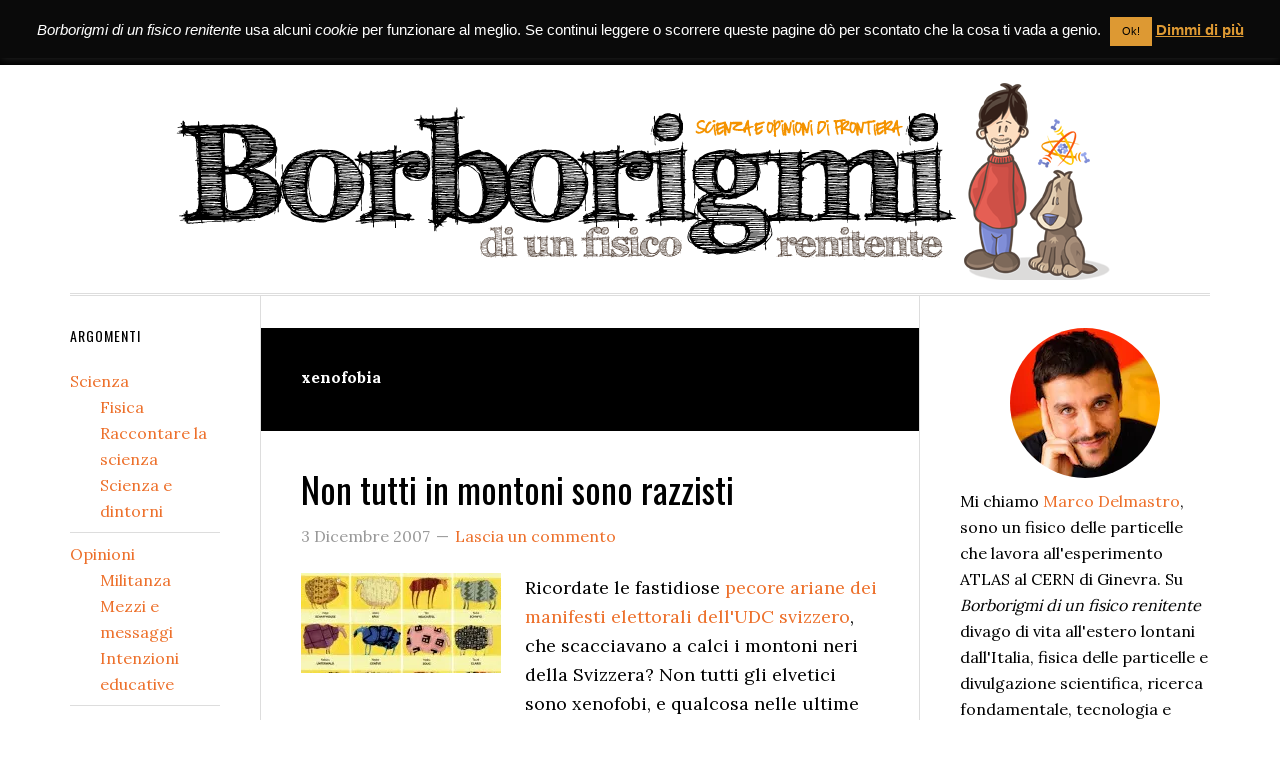

--- FILE ---
content_type: text/html; charset=UTF-8
request_url: https://www.borborigmi.org/tag/xenofobia/
body_size: 13919
content:
<!DOCTYPE html>
<html lang="it-IT">
<head >
<meta charset="UTF-8" />
		<meta name="robots" content="noindex" />
		<meta name="viewport" content="width=device-width, initial-scale=1" />
<title>xenofobia | Borborigmi di un fisico renitente</title>
<meta name='robots' content='max-image-preview:large' />
<meta name="dlm-version" content="5.1.6"><!-- Jetpack Site Verification Tags -->
<meta name="google-site-verification" content="2IR0Vgt5yaeze5bxOrGzLn877ogU_bqWGBNJ8NPCqhg" />
<link rel='dns-prefetch' href='//secure.gravatar.com' />
<link rel='dns-prefetch' href='//stats.wp.com' />
<link rel='dns-prefetch' href='//fonts.googleapis.com' />
<link rel='dns-prefetch' href='//v0.wordpress.com' />
<link rel='preconnect' href='//i0.wp.com' />
<link rel='preconnect' href='//c0.wp.com' />
<link rel="alternate" type="application/rss+xml" title="Borborigmi di un fisico renitente &raquo; Feed" href="https://www.borborigmi.org/feed/" />
<link rel="alternate" type="application/rss+xml" title="Borborigmi di un fisico renitente &raquo; Feed dei commenti" href="https://www.borborigmi.org/comments/feed/" />
<link rel="alternate" type="application/rss+xml" title="Borborigmi di un fisico renitente &raquo; xenofobia Feed del tag" href="https://www.borborigmi.org/tag/xenofobia/feed/" />
<link rel="canonical" href="https://www.borborigmi.org/tag/xenofobia/" />
<link rel='stylesheet' id='all-css-763497bdb2f0b89ca9ea926f5fd57224' href='https://www.borborigmi.org/wordpress/wp-content/boost-cache/static/950fb82bda.min.css' type='text/css' media='all' />
<style id='wp-img-auto-sizes-contain-inline-css'>
img:is([sizes=auto i],[sizes^="auto," i]){contain-intrinsic-size:3000px 1500px}
/*# sourceURL=wp-img-auto-sizes-contain-inline-css */
</style>
<style id='wp-emoji-styles-inline-css'>

	img.wp-smiley, img.emoji {
		display: inline !important;
		border: none !important;
		box-shadow: none !important;
		height: 1em !important;
		width: 1em !important;
		margin: 0 0.07em !important;
		vertical-align: -0.1em !important;
		background: none !important;
		padding: 0 !important;
	}
/*# sourceURL=wp-emoji-styles-inline-css */
</style>
<style id='wp-block-library-inline-css'>
:root{--wp-block-synced-color:#7a00df;--wp-block-synced-color--rgb:122,0,223;--wp-bound-block-color:var(--wp-block-synced-color);--wp-editor-canvas-background:#ddd;--wp-admin-theme-color:#007cba;--wp-admin-theme-color--rgb:0,124,186;--wp-admin-theme-color-darker-10:#006ba1;--wp-admin-theme-color-darker-10--rgb:0,107,160.5;--wp-admin-theme-color-darker-20:#005a87;--wp-admin-theme-color-darker-20--rgb:0,90,135;--wp-admin-border-width-focus:2px}@media (min-resolution:192dpi){:root{--wp-admin-border-width-focus:1.5px}}.wp-element-button{cursor:pointer}:root .has-very-light-gray-background-color{background-color:#eee}:root .has-very-dark-gray-background-color{background-color:#313131}:root .has-very-light-gray-color{color:#eee}:root .has-very-dark-gray-color{color:#313131}:root .has-vivid-green-cyan-to-vivid-cyan-blue-gradient-background{background:linear-gradient(135deg,#00d084,#0693e3)}:root .has-purple-crush-gradient-background{background:linear-gradient(135deg,#34e2e4,#4721fb 50%,#ab1dfe)}:root .has-hazy-dawn-gradient-background{background:linear-gradient(135deg,#faaca8,#dad0ec)}:root .has-subdued-olive-gradient-background{background:linear-gradient(135deg,#fafae1,#67a671)}:root .has-atomic-cream-gradient-background{background:linear-gradient(135deg,#fdd79a,#004a59)}:root .has-nightshade-gradient-background{background:linear-gradient(135deg,#330968,#31cdcf)}:root .has-midnight-gradient-background{background:linear-gradient(135deg,#020381,#2874fc)}:root{--wp--preset--font-size--normal:16px;--wp--preset--font-size--huge:42px}.has-regular-font-size{font-size:1em}.has-larger-font-size{font-size:2.625em}.has-normal-font-size{font-size:var(--wp--preset--font-size--normal)}.has-huge-font-size{font-size:var(--wp--preset--font-size--huge)}.has-text-align-center{text-align:center}.has-text-align-left{text-align:left}.has-text-align-right{text-align:right}.has-fit-text{white-space:nowrap!important}#end-resizable-editor-section{display:none}.aligncenter{clear:both}.items-justified-left{justify-content:flex-start}.items-justified-center{justify-content:center}.items-justified-right{justify-content:flex-end}.items-justified-space-between{justify-content:space-between}.screen-reader-text{border:0;clip-path:inset(50%);height:1px;margin:-1px;overflow:hidden;padding:0;position:absolute;width:1px;word-wrap:normal!important}.screen-reader-text:focus{background-color:#ddd;clip-path:none;color:#444;display:block;font-size:1em;height:auto;left:5px;line-height:normal;padding:15px 23px 14px;text-decoration:none;top:5px;width:auto;z-index:100000}html :where(.has-border-color){border-style:solid}html :where([style*=border-top-color]){border-top-style:solid}html :where([style*=border-right-color]){border-right-style:solid}html :where([style*=border-bottom-color]){border-bottom-style:solid}html :where([style*=border-left-color]){border-left-style:solid}html :where([style*=border-width]){border-style:solid}html :where([style*=border-top-width]){border-top-style:solid}html :where([style*=border-right-width]){border-right-style:solid}html :where([style*=border-bottom-width]){border-bottom-style:solid}html :where([style*=border-left-width]){border-left-style:solid}html :where(img[class*=wp-image-]){height:auto;max-width:100%}:where(figure){margin:0 0 1em}html :where(.is-position-sticky){--wp-admin--admin-bar--position-offset:var(--wp-admin--admin-bar--height,0px)}@media screen and (max-width:600px){html :where(.is-position-sticky){--wp-admin--admin-bar--position-offset:0px}}

/*# sourceURL=wp-block-library-inline-css */
</style><style id='global-styles-inline-css'>
:root{--wp--preset--aspect-ratio--square: 1;--wp--preset--aspect-ratio--4-3: 4/3;--wp--preset--aspect-ratio--3-4: 3/4;--wp--preset--aspect-ratio--3-2: 3/2;--wp--preset--aspect-ratio--2-3: 2/3;--wp--preset--aspect-ratio--16-9: 16/9;--wp--preset--aspect-ratio--9-16: 9/16;--wp--preset--color--black: #000000;--wp--preset--color--cyan-bluish-gray: #abb8c3;--wp--preset--color--white: #ffffff;--wp--preset--color--pale-pink: #f78da7;--wp--preset--color--vivid-red: #cf2e2e;--wp--preset--color--luminous-vivid-orange: #ff6900;--wp--preset--color--luminous-vivid-amber: #fcb900;--wp--preset--color--light-green-cyan: #7bdcb5;--wp--preset--color--vivid-green-cyan: #00d084;--wp--preset--color--pale-cyan-blue: #8ed1fc;--wp--preset--color--vivid-cyan-blue: #0693e3;--wp--preset--color--vivid-purple: #9b51e0;--wp--preset--gradient--vivid-cyan-blue-to-vivid-purple: linear-gradient(135deg,rgb(6,147,227) 0%,rgb(155,81,224) 100%);--wp--preset--gradient--light-green-cyan-to-vivid-green-cyan: linear-gradient(135deg,rgb(122,220,180) 0%,rgb(0,208,130) 100%);--wp--preset--gradient--luminous-vivid-amber-to-luminous-vivid-orange: linear-gradient(135deg,rgb(252,185,0) 0%,rgb(255,105,0) 100%);--wp--preset--gradient--luminous-vivid-orange-to-vivid-red: linear-gradient(135deg,rgb(255,105,0) 0%,rgb(207,46,46) 100%);--wp--preset--gradient--very-light-gray-to-cyan-bluish-gray: linear-gradient(135deg,rgb(238,238,238) 0%,rgb(169,184,195) 100%);--wp--preset--gradient--cool-to-warm-spectrum: linear-gradient(135deg,rgb(74,234,220) 0%,rgb(151,120,209) 20%,rgb(207,42,186) 40%,rgb(238,44,130) 60%,rgb(251,105,98) 80%,rgb(254,248,76) 100%);--wp--preset--gradient--blush-light-purple: linear-gradient(135deg,rgb(255,206,236) 0%,rgb(152,150,240) 100%);--wp--preset--gradient--blush-bordeaux: linear-gradient(135deg,rgb(254,205,165) 0%,rgb(254,45,45) 50%,rgb(107,0,62) 100%);--wp--preset--gradient--luminous-dusk: linear-gradient(135deg,rgb(255,203,112) 0%,rgb(199,81,192) 50%,rgb(65,88,208) 100%);--wp--preset--gradient--pale-ocean: linear-gradient(135deg,rgb(255,245,203) 0%,rgb(182,227,212) 50%,rgb(51,167,181) 100%);--wp--preset--gradient--electric-grass: linear-gradient(135deg,rgb(202,248,128) 0%,rgb(113,206,126) 100%);--wp--preset--gradient--midnight: linear-gradient(135deg,rgb(2,3,129) 0%,rgb(40,116,252) 100%);--wp--preset--font-size--small: 13px;--wp--preset--font-size--medium: 20px;--wp--preset--font-size--large: 36px;--wp--preset--font-size--x-large: 42px;--wp--preset--spacing--20: 0.44rem;--wp--preset--spacing--30: 0.67rem;--wp--preset--spacing--40: 1rem;--wp--preset--spacing--50: 1.5rem;--wp--preset--spacing--60: 2.25rem;--wp--preset--spacing--70: 3.38rem;--wp--preset--spacing--80: 5.06rem;--wp--preset--shadow--natural: 6px 6px 9px rgba(0, 0, 0, 0.2);--wp--preset--shadow--deep: 12px 12px 50px rgba(0, 0, 0, 0.4);--wp--preset--shadow--sharp: 6px 6px 0px rgba(0, 0, 0, 0.2);--wp--preset--shadow--outlined: 6px 6px 0px -3px rgb(255, 255, 255), 6px 6px rgb(0, 0, 0);--wp--preset--shadow--crisp: 6px 6px 0px rgb(0, 0, 0);}:where(.is-layout-flex){gap: 0.5em;}:where(.is-layout-grid){gap: 0.5em;}body .is-layout-flex{display: flex;}.is-layout-flex{flex-wrap: wrap;align-items: center;}.is-layout-flex > :is(*, div){margin: 0;}body .is-layout-grid{display: grid;}.is-layout-grid > :is(*, div){margin: 0;}:where(.wp-block-columns.is-layout-flex){gap: 2em;}:where(.wp-block-columns.is-layout-grid){gap: 2em;}:where(.wp-block-post-template.is-layout-flex){gap: 1.25em;}:where(.wp-block-post-template.is-layout-grid){gap: 1.25em;}.has-black-color{color: var(--wp--preset--color--black) !important;}.has-cyan-bluish-gray-color{color: var(--wp--preset--color--cyan-bluish-gray) !important;}.has-white-color{color: var(--wp--preset--color--white) !important;}.has-pale-pink-color{color: var(--wp--preset--color--pale-pink) !important;}.has-vivid-red-color{color: var(--wp--preset--color--vivid-red) !important;}.has-luminous-vivid-orange-color{color: var(--wp--preset--color--luminous-vivid-orange) !important;}.has-luminous-vivid-amber-color{color: var(--wp--preset--color--luminous-vivid-amber) !important;}.has-light-green-cyan-color{color: var(--wp--preset--color--light-green-cyan) !important;}.has-vivid-green-cyan-color{color: var(--wp--preset--color--vivid-green-cyan) !important;}.has-pale-cyan-blue-color{color: var(--wp--preset--color--pale-cyan-blue) !important;}.has-vivid-cyan-blue-color{color: var(--wp--preset--color--vivid-cyan-blue) !important;}.has-vivid-purple-color{color: var(--wp--preset--color--vivid-purple) !important;}.has-black-background-color{background-color: var(--wp--preset--color--black) !important;}.has-cyan-bluish-gray-background-color{background-color: var(--wp--preset--color--cyan-bluish-gray) !important;}.has-white-background-color{background-color: var(--wp--preset--color--white) !important;}.has-pale-pink-background-color{background-color: var(--wp--preset--color--pale-pink) !important;}.has-vivid-red-background-color{background-color: var(--wp--preset--color--vivid-red) !important;}.has-luminous-vivid-orange-background-color{background-color: var(--wp--preset--color--luminous-vivid-orange) !important;}.has-luminous-vivid-amber-background-color{background-color: var(--wp--preset--color--luminous-vivid-amber) !important;}.has-light-green-cyan-background-color{background-color: var(--wp--preset--color--light-green-cyan) !important;}.has-vivid-green-cyan-background-color{background-color: var(--wp--preset--color--vivid-green-cyan) !important;}.has-pale-cyan-blue-background-color{background-color: var(--wp--preset--color--pale-cyan-blue) !important;}.has-vivid-cyan-blue-background-color{background-color: var(--wp--preset--color--vivid-cyan-blue) !important;}.has-vivid-purple-background-color{background-color: var(--wp--preset--color--vivid-purple) !important;}.has-black-border-color{border-color: var(--wp--preset--color--black) !important;}.has-cyan-bluish-gray-border-color{border-color: var(--wp--preset--color--cyan-bluish-gray) !important;}.has-white-border-color{border-color: var(--wp--preset--color--white) !important;}.has-pale-pink-border-color{border-color: var(--wp--preset--color--pale-pink) !important;}.has-vivid-red-border-color{border-color: var(--wp--preset--color--vivid-red) !important;}.has-luminous-vivid-orange-border-color{border-color: var(--wp--preset--color--luminous-vivid-orange) !important;}.has-luminous-vivid-amber-border-color{border-color: var(--wp--preset--color--luminous-vivid-amber) !important;}.has-light-green-cyan-border-color{border-color: var(--wp--preset--color--light-green-cyan) !important;}.has-vivid-green-cyan-border-color{border-color: var(--wp--preset--color--vivid-green-cyan) !important;}.has-pale-cyan-blue-border-color{border-color: var(--wp--preset--color--pale-cyan-blue) !important;}.has-vivid-cyan-blue-border-color{border-color: var(--wp--preset--color--vivid-cyan-blue) !important;}.has-vivid-purple-border-color{border-color: var(--wp--preset--color--vivid-purple) !important;}.has-vivid-cyan-blue-to-vivid-purple-gradient-background{background: var(--wp--preset--gradient--vivid-cyan-blue-to-vivid-purple) !important;}.has-light-green-cyan-to-vivid-green-cyan-gradient-background{background: var(--wp--preset--gradient--light-green-cyan-to-vivid-green-cyan) !important;}.has-luminous-vivid-amber-to-luminous-vivid-orange-gradient-background{background: var(--wp--preset--gradient--luminous-vivid-amber-to-luminous-vivid-orange) !important;}.has-luminous-vivid-orange-to-vivid-red-gradient-background{background: var(--wp--preset--gradient--luminous-vivid-orange-to-vivid-red) !important;}.has-very-light-gray-to-cyan-bluish-gray-gradient-background{background: var(--wp--preset--gradient--very-light-gray-to-cyan-bluish-gray) !important;}.has-cool-to-warm-spectrum-gradient-background{background: var(--wp--preset--gradient--cool-to-warm-spectrum) !important;}.has-blush-light-purple-gradient-background{background: var(--wp--preset--gradient--blush-light-purple) !important;}.has-blush-bordeaux-gradient-background{background: var(--wp--preset--gradient--blush-bordeaux) !important;}.has-luminous-dusk-gradient-background{background: var(--wp--preset--gradient--luminous-dusk) !important;}.has-pale-ocean-gradient-background{background: var(--wp--preset--gradient--pale-ocean) !important;}.has-electric-grass-gradient-background{background: var(--wp--preset--gradient--electric-grass) !important;}.has-midnight-gradient-background{background: var(--wp--preset--gradient--midnight) !important;}.has-small-font-size{font-size: var(--wp--preset--font-size--small) !important;}.has-medium-font-size{font-size: var(--wp--preset--font-size--medium) !important;}.has-large-font-size{font-size: var(--wp--preset--font-size--large) !important;}.has-x-large-font-size{font-size: var(--wp--preset--font-size--x-large) !important;}
/*# sourceURL=global-styles-inline-css */
</style>

<style id='classic-theme-styles-inline-css'>
/*! This file is auto-generated */
.wp-block-button__link{color:#fff;background-color:#32373c;border-radius:9999px;box-shadow:none;text-decoration:none;padding:calc(.667em + 2px) calc(1.333em + 2px);font-size:1.125em}.wp-block-file__button{background:#32373c;color:#fff;text-decoration:none}
/*# sourceURL=/wp-includes/css/classic-themes.min.css */
</style>
<link rel='stylesheet' id='dashicons-css' href='https://www.borborigmi.org/wordpress/wp-includes/css/dashicons.min.css?ver=6.9' media='all' />
<link rel='stylesheet' id='google-fonts-css' href='//fonts.googleapis.com/css?family=Lora%3A400%2C700%7COswald%3A400&#038;ver=3.6.1' media='all' />












<link rel="https://api.w.org/" href="https://www.borborigmi.org/wp-json/" /><link rel="alternate" title="JSON" type="application/json" href="https://www.borborigmi.org/wp-json/wp/v2/tags/50" /><link rel="EditURI" type="application/rsd+xml" title="RSD" href="https://www.borborigmi.org/wordpress/xmlrpc.php?rsd" />
	<style>img#wpstats{display:none}</style>
		<link rel="pingback" href="https://www.borborigmi.org/wordpress/xmlrpc.php" />
<meta name="description" content="Post su xenofobia scritto da Marco" />

<!-- Jetpack Open Graph Tags -->
<meta property="og:type" content="website" />
<meta property="og:title" content="xenofobia | Borborigmi di un fisico renitente" />
<meta property="og:url" content="https://www.borborigmi.org/tag/xenofobia/" />
<meta property="og:site_name" content="Borborigmi di un fisico renitente" />
<meta property="og:image" content="https://i0.wp.com/www.borborigmi.org/wordpress/wp-content/uploads/2023/09/image-1.jpg?fit=960%2C960&#038;ssl=1" />
<meta property="og:image:width" content="960" />
<meta property="og:image:height" content="960" />
<meta property="og:image:alt" content="" />
<meta property="og:locale" content="it_IT" />

<!-- End Jetpack Open Graph Tags -->
<link rel="icon" href="https://i0.wp.com/www.borborigmi.org/wordpress/wp-content/uploads/2023/09/image-1.jpg?fit=32%2C32&#038;ssl=1" sizes="32x32" />
<link rel="icon" href="https://i0.wp.com/www.borborigmi.org/wordpress/wp-content/uploads/2023/09/image-1.jpg?fit=192%2C192&#038;ssl=1" sizes="192x192" />
<link rel="apple-touch-icon" href="https://i0.wp.com/www.borborigmi.org/wordpress/wp-content/uploads/2023/09/image-1.jpg?fit=180%2C180&#038;ssl=1" />
<meta name="msapplication-TileImage" content="https://i0.wp.com/www.borborigmi.org/wordpress/wp-content/uploads/2023/09/image-1.jpg?fit=270%2C270&#038;ssl=1" />

<style type="text/css" media="all">
.footnotes_reference_container {margin-top: 24px !important; margin-bottom: 0px !important;}
.footnote_container_prepare > p {border-bottom: 1px solid #aaaaaa !important;}
.footnote_tooltip { font-size: 13px !important; background-color: #f8f7ef !important; border-width: 1px !important; border-style: solid !important; border-color: #f49300 !important; border-radius: 4px !important; -webkit-box-shadow: 2px 2px 11px #666666; -moz-box-shadow: 2px 2px 11px #666666; box-shadow: 2px 2px 11px #666666;}


</style>
</head>
<body class="archive tag tag-xenofobia tag-50 wp-theme-genesis wp-child-theme-eleven40-pro-borborigmi header-full-width sidebar-content-sidebar genesis-breadcrumbs-hidden genesis-footer-widgets-visible" itemscope itemtype="https://schema.org/WebPage"><div class="site-container"><ul class="genesis-skip-link"><li><a href="#genesis-nav-primary" class="screen-reader-shortcut"> Passa alla navigazione primaria</a></li><li><a href="#genesis-content" class="screen-reader-shortcut"> Passa al contenuto principale</a></li><li><a href="#genesis-sidebar-primary" class="screen-reader-shortcut"> Passa alla barra laterale primaria</a></li><li><a href="#genesis-sidebar-secondary" class="screen-reader-shortcut"> Passa alla barra laterale secondaria</a></li><li><a href="#genesis-footer-widgets" class="screen-reader-shortcut"> Passa al piè di pagina</a></li></ul><header class="site-header" itemscope itemtype="https://schema.org/WPHeader"><div class="wrap"><nav class="nav-primary" aria-label="Principale" itemscope itemtype="https://schema.org/SiteNavigationElement" id="genesis-nav-primary"><div class="wrap"><ul id="menu-principale" class="menu genesis-nav-menu menu-primary js-superfish"><li id="menu-item-7950" class="menu-item menu-item-type-custom menu-item-object-custom menu-item-home menu-item-7950"><a href="http://www.borborigmi.org/" itemprop="url"><span itemprop="name">Home</span></a></li>
<li id="menu-item-7951" class="menu-item menu-item-type-post_type menu-item-object-page menu-item-7951"><a href="https://www.borborigmi.org/chi-sono/" itemprop="url"><span itemprop="name">Chi sono</span></a></li>
<li id="menu-item-7952" class="menu-item menu-item-type-post_type menu-item-object-page menu-item-7952"><a href="https://www.borborigmi.org/contatti/" itemprop="url"><span itemprop="name">Contatti</span></a></li>
<li id="menu-item-11788" class="menu-item menu-item-type-post_type menu-item-object-page menu-item-11788"><a href="https://www.borborigmi.org/tu-che-sei-un-fisico/" itemprop="url"><span itemprop="name">Tu che sei un fisico</span></a></li>
<li id="menu-item-8437" class="menu-item menu-item-type-post_type menu-item-object-page menu-item-8437"><a href="https://www.borborigmi.org/incontri/" itemprop="url"><span itemprop="name">Incontri e conferenze</span></a></li>
<li id="menu-item-8015" class="menu-item menu-item-type-post_type menu-item-object-page menu-item-8015"><a href="https://www.borborigmi.org/particelle-familiari-libro/" itemprop="url"><span itemprop="name">Particelle familiari</span></a></li>
<li id="menu-item-18983" class="special-menu-item menu-item menu-item-type-custom menu-item-object-custom menu-item-18983"><a href="https://mdelmast.web.cern.ch" itemprop="url"><span itemprop="name">Work</span></a></li>
</ul></div></nav></div></header><div class="site-inner"><div class="wrap"><p class="borborigmi-header-before-content"><a href=https://www.borborigmi.org><img src="https://www.borborigmi.org/wordpress/wp-content/themes/eleven40-pro-borborigmi/images/borborigmi_header_colors.png" /></a></p><div class="content-sidebar-wrap"><main class="content" id="genesis-content"><div class="archive-description taxonomy-archive-description taxonomy-description"><h1 class="archive-title">xenofobia</h1></div><article class="post-204 post type-post status-publish format-standard category-militanza category-vita-di-frontiera tag-elezioni tag-ginevra tag-montoni tag-politica tag-svizzera tag-tolleranza tag-xenofobia entry has-post-thumbnail" aria-label="Non tutti in montoni sono razzisti" itemscope itemtype="https://schema.org/CreativeWork"><header class="entry-header"><h2 class="entry-title" itemprop="headline"><a class="entry-title-link" rel="bookmark" href="https://www.borborigmi.org/2007/12/03/non-tutti-in-montoni-sono-razzisti/">Non tutti in montoni sono razzisti</a></h2>
<p class="entry-meta"><time class="entry-time" itemprop="datePublished" datetime="2007-12-03T16:08:41+01:00">3 Dicembre 2007</time> <span class="entry-comments-link"><a href="https://www.borborigmi.org/2007/12/03/non-tutti-in-montoni-sono-razzisti/#respond">Lascia un commento</a></span> </p></header><div class="entry-content" itemprop="text"><a class="entry-image-link" href="https://www.borborigmi.org/2007/12/03/non-tutti-in-montoni-sono-razzisti/" aria-hidden="true" tabindex="-1"><img width="200" height="100" src="https://i0.wp.com/www.borborigmi.org/wordpress/wp-content/uploads/2007/12/albertine_281107.jpg?resize=200%2C100&amp;ssl=1" class="alignleft post-image entry-image" alt="" itemprop="image" decoding="async" data-attachment-id="205" data-permalink="https://www.borborigmi.org/2007/12/03/non-tutti-in-montoni-sono-razzisti/attachment/205/" data-orig-file="https://i0.wp.com/www.borborigmi.org/wordpress/wp-content/uploads/2007/12/albertine_281107.jpg?fit=200%2C286&amp;ssl=1" data-orig-size="200,286" data-comments-opened="1" data-image-meta="[]" data-image-title="" data-image-description="" data-image-caption="" data-medium-file="https://i0.wp.com/www.borborigmi.org/wordpress/wp-content/uploads/2007/12/albertine_281107.jpg?fit=200%2C286&amp;ssl=1" data-large-file="https://i0.wp.com/www.borborigmi.org/wordpress/wp-content/uploads/2007/12/albertine_281107.jpg?fit=200%2C286&amp;ssl=1" /></a><imgsrc="http://www.borborigmi.org/wordpress/wp-content/uploads/2007/12/albertine_281107.jpg" alt="albertine_281107.jpg" align="right" />Ricordate le fastidiose <a href="http://www.borborigmi.org/2007/10/22/la-rivincita-delle-pecore-ariane/" target="_blank">pecore ariane dei manifesti elettorali dell'UDC svizzero</a>, che scacciavano a calci i montoni neri della Svizzera? Non tutti gli elvetici sono xenofobi, e qualcosa nelle ultime settimane si è mosso. La città di Ginevra per esempio ha bandito un <a href="http://www.ville-ge.ch/fr/media/doc_off/281107.htm" target="_blank">concorso per una contro-campagna di manifesti</a> che, usando sempre la metafora dei  [&hellip;]</div><footer class="entry-footer"><p class="entry-meta"><span class="entry-categories">Archiviato in:<a href="https://www.borborigmi.org/argomenti/opinioni/militanza/" rel="category tag">Militanza</a>, <a href="https://www.borborigmi.org/argomenti/sulla-frontiera/vita-di-frontiera/" rel="category tag">Vita di frontiera</a></span> <span class="entry-tags">Contrassegnato con: <a href="https://www.borborigmi.org/tag/elezioni/" rel="tag">elezioni</a>, <a href="https://www.borborigmi.org/tag/ginevra/" rel="tag">Ginevra</a>, <a href="https://www.borborigmi.org/tag/montoni/" rel="tag">montoni</a>, <a href="https://www.borborigmi.org/tag/politica/" rel="tag">politica</a>, <a href="https://www.borborigmi.org/tag/svizzera/" rel="tag">Svizzera</a>, <a href="https://www.borborigmi.org/tag/tolleranza/" rel="tag">tolleranza</a>, <a href="https://www.borborigmi.org/tag/xenofobia/" rel="tag">xenofobia</a></span></p></footer></article></main><aside class="sidebar sidebar-primary widget-area" role="complementary" aria-label="Barra laterale primaria" itemscope itemtype="https://schema.org/WPSideBar" id="genesis-sidebar-primary"><h2 class="genesis-sidebar-title screen-reader-text">Barra laterale primaria</h2><section id="custom_html-2" class="widget_text widget widget_custom_html"><div class="widget_text widget-wrap"><div class="textwidget custom-html-widget"><img data-recalc-dims="1" class="img-circle-center" title="Marco Delmastro" src="https://i0.wp.com/www.borborigmi.org/images/20120826_Portraits_010.150px.square.jpg" alt="Marco Delmastro"/>

Mi chiamo <a href=http://www.borborigmi.org/chi-sono/>Marco Delmastro</a>, sono un fisico delle particelle che lavora all'esperimento ATLAS al CERN di Ginevra. 

Su <em>Borborigmi di un fisico renitente</em> divago di vita all'estero lontani dall'Italia, fisica delle particelle e divulgazione scientifica, ricerca fondamentale, tecnologia e comunicazione nel mondo digitale, educazione, militanza quotidiana e altre amenità.

Ho scritto un libro, <a href=http://www.borborigmi.org/particelle-familiari-libro/> <em>Particelle familiari</em>,</a> che prova a raccontare cosa faccio di mestiere, e perché.

Per qualche tempo ho risposto a domande di fisica (e non solo) sul podcast <a href=http://www.borborigmi.org/tu-che-sei-un-fisico/><em>Tu che sei un fisico</em></a> (e prima o poi potrei riprendere).</div></div></section>
<section id="search-2" class="widget widget_search"><div class="widget-wrap"><form class="search-form" method="get" action="https://www.borborigmi.org/" role="search" itemprop="potentialAction" itemscope itemtype="https://schema.org/SearchAction"><label class="search-form-label screen-reader-text" for="searchform-1">Cerca in questo sito web</label><input class="search-form-input" type="search" name="s" id="searchform-1" placeholder="Cerca in questo sito web" itemprop="query-input"><input class="search-form-submit" type="submit" value="Cerca"><meta content="https://www.borborigmi.org/?s={s}" itemprop="target"></form></div></section>
<section id="custom_html-5" class="widget_text widget widget_custom_html"><div class="widget_text widget-wrap"><div class="textwidget custom-html-widget"><a href=https://www.borborigmi.org/tu-che-sei-un-fisico/><img data-recalc-dims="1" class="img-center"  src="https://i0.wp.com/www.borborigmi.org/wordpress/wp-content/uploads/2020/02/Tu-Che-Sei-Un-Fisico-Cover-Portrait-012.jpg?resize=300%2C300&#038;ssl=1" alt="" width="300" height="300"></a></div></div></section>
</aside></div><aside class="sidebar sidebar-secondary widget-area" role="complementary" aria-label="Barra laterale secondaria" itemscope itemtype="https://schema.org/WPSideBar" id="genesis-sidebar-secondary"><h2 class="genesis-sidebar-title screen-reader-text">Barra laterale secondaria</h2><section id="nav_menu-2" class="widget widget_nav_menu"><div class="widget-wrap"><h3 class="widgettitle widget-title">Argomenti</h3>
<div class="menu-argomenti-container"><ul id="menu-argomenti" class="menu"><li id="menu-item-10902" class="menu-item menu-item-type-taxonomy menu-item-object-category menu-item-has-children menu-item-10902"><a href="https://www.borborigmi.org/argomenti/scienza/" itemprop="url">Scienza</a>
<ul class="sub-menu">
	<li id="menu-item-10903" class="menu-item menu-item-type-taxonomy menu-item-object-category menu-item-10903"><a href="https://www.borborigmi.org/argomenti/scienza/fisica/" itemprop="url">Fisica</a></li>
	<li id="menu-item-10905" class="menu-item menu-item-type-taxonomy menu-item-object-category menu-item-10905"><a href="https://www.borborigmi.org/argomenti/scienza/raccontare-la-scienza/" itemprop="url">Raccontare la scienza</a></li>
	<li id="menu-item-10904" class="menu-item menu-item-type-taxonomy menu-item-object-category menu-item-10904"><a href="https://www.borborigmi.org/argomenti/scienza/scienza-e-dintorni/" itemprop="url">Scienza e dintorni</a></li>
</ul>
</li>
<li id="menu-item-10906" class="menu-item menu-item-type-taxonomy menu-item-object-category menu-item-has-children menu-item-10906"><a href="https://www.borborigmi.org/argomenti/opinioni/" itemprop="url">Opinioni</a>
<ul class="sub-menu">
	<li id="menu-item-10907" class="menu-item menu-item-type-taxonomy menu-item-object-category menu-item-10907"><a href="https://www.borborigmi.org/argomenti/opinioni/militanza/" itemprop="url">Militanza</a></li>
	<li id="menu-item-10908" class="menu-item menu-item-type-taxonomy menu-item-object-category menu-item-10908"><a href="https://www.borborigmi.org/argomenti/opinioni/mezzi-e-messaggi/" itemprop="url">Mezzi e messaggi</a></li>
	<li id="menu-item-10909" class="menu-item menu-item-type-taxonomy menu-item-object-category menu-item-10909"><a href="https://www.borborigmi.org/argomenti/opinioni/intenzioni-educative/" itemprop="url">Intenzioni educative</a></li>
</ul>
</li>
<li id="menu-item-10910" class="menu-item menu-item-type-taxonomy menu-item-object-category menu-item-has-children menu-item-10910"><a href="https://www.borborigmi.org/argomenti/sulla-frontiera/" itemprop="url">Sulla frontiera</a>
<ul class="sub-menu">
	<li id="menu-item-10911" class="menu-item menu-item-type-taxonomy menu-item-object-category menu-item-10911"><a href="https://www.borborigmi.org/argomenti/sulla-frontiera/vita-di-frontiera/" itemprop="url">Vita di frontiera</a></li>
	<li id="menu-item-10912" class="menu-item menu-item-type-taxonomy menu-item-object-category menu-item-10912"><a href="https://www.borborigmi.org/argomenti/sulla-frontiera/letture-e-riflessioni/" itemprop="url">Letture e riflessioni</a></li>
	<li id="menu-item-10913" class="menu-item menu-item-type-taxonomy menu-item-object-category menu-item-10913"><a href="https://www.borborigmi.org/argomenti/sulla-frontiera/geeking-hacking/" itemprop="url">Geeking &amp; Hacking</a></li>
</ul>
</li>
<li id="menu-item-18411" class="menu-item menu-item-type-taxonomy menu-item-object-category menu-item-18411"><a href="https://www.borborigmi.org/argomenti/english-posts/" itemprop="url">English posts</a></li>
</ul></div></div></section>
<section id="custom_html-6" class="widget_text widget widget_custom_html"><div class="widget_text widget-wrap"><div class="textwidget custom-html-widget"><em>This blog is primarely written in Italian. On the other hand, physics is an international entrerprise, and its main language is English, so some of the posts have been translated: you can find them in the <a href="https://www.borborigmi.org/argomenti/english-posts/">English post</a> category. If you wish to read those posts that are still only in Italian, an <a href="https://www-borborigmi-org.translate.goog/?_x_tr_sch=http&_x_tr_sl=it&_x_tr_tl=en&_x_tr_hl=en&_x_tr_pto=wapp">automatic translation</a> is a good a bet!</em></div></div></section>
<section id="custom_html-3" class="widget_text widget widget_custom_html"><div class="widget_text widget-wrap"><div class="textwidget custom-html-widget"><img data-recalc-dims="1" class="img-center" alt="" src="https://i0.wp.com/borborigmi.org/wordpress/wp-content/themes/eleven40-pro-borborigmi/images/oliver-footer.png" /></div></div></section>
</aside></div></div><div class="footer-widgets" id="genesis-footer-widgets"><h2 class="genesis-sidebar-title screen-reader-text">Footer</h2><div class="wrap"><div class="widget-area footer-widgets-1 footer-widget-area"><section id="blog_subscription-5" class="widget widget_blog_subscription jetpack_subscription_widget"><div class="widget-wrap"><h3 class="widgettitle widget-title">Iscriviti al blog tramite email</h3>

			<div class="wp-block-jetpack-subscriptions__container">
			<form action="#" method="post" accept-charset="utf-8" id="subscribe-blog-blog_subscription-5"
				data-blog="5237257"
				data-post_access_level="everybody" >
									<div id="subscribe-text"><p>Non perderti neanche un aggiornamento! Inserisci il tuo indirizzo email per ricevere un messaggio ogni volta che un nuovo articolo viene pubblicato:</p>
</div>
										<p id="subscribe-email">
						<label id="jetpack-subscribe-label"
							class="screen-reader-text"
							for="subscribe-field-blog_subscription-5">
							Indirizzo e-mail						</label>
						<input type="email" name="email" autocomplete="email" required="required"
																					value=""
							id="subscribe-field-blog_subscription-5"
							placeholder="Indirizzo e-mail"
						/>
					</p>

					<p id="subscribe-submit"
											>
						<input type="hidden" name="action" value="subscribe"/>
						<input type="hidden" name="source" value="https://www.borborigmi.org/tag/xenofobia/"/>
						<input type="hidden" name="sub-type" value="widget"/>
						<input type="hidden" name="redirect_fragment" value="subscribe-blog-blog_subscription-5"/>
						<input type="hidden" id="_wpnonce" name="_wpnonce" value="f5f97aa931" /><input type="hidden" name="_wp_http_referer" value="/tag/xenofobia/" />						<button type="submit"
															class="wp-block-button__link"
																					name="jetpack_subscriptions_widget"
						>
							Iscriviti						</button>
					</p>
							</form>
						</div>
			
</div></section>
</div><div class="widget-area footer-widgets-2 footer-widget-area"><section id="custom_html-4" class="widget_text widget widget_custom_html"><div class="widget_text widget-wrap"><h3 class="widgettitle widget-title">Trattamento dei dati, cookie e affiliate link</h3>
<div class="textwidget custom-html-widget">Questo sito fa uso di <em>cookie</em>: <a href="http://www.borborigmi.org/privacy/">qui ti spiego quali sono e perché li uso</a>, così puoi decidere se ti va bene. Uso anche <em>Google Analytics</em> per l'analisi delle visite e del traffico; per saperne di più, leggi la <a href="http://www.borborigmi.org/privacy/">pagina sulla privacy</a>, dove ti spiego anche come gestisco i tuoi dati se decidi di iscriverti al sito o di lasciare un commento. In certi post, alcuni dei link a prodotti venduti su Amazon sono <a href="http://www.borborigmi.org/affiliate-link/">affiliate link</a>.</div></div></section>
</div><div class="widget-area footer-widgets-3 footer-widget-area"><section id="text-3" class="widget widget_text"><div class="widget-wrap"><h3 class="widgettitle widget-title">Qualche diritto riservato</h3>
			<div class="textwidget"><p>I contenuti di <em>Borborigmi di un fisico renitente</em> sono rilasciati sotto licenza <a href="http://creativecommons.org/licenses/by-nc-nd/2.5/it/">Creative Commons Attribuzione-Non Commerciale-Non opere derivate</a>. Fatene buon uso.</p>
<p><a href="&quot;http://creativecommons.org/licenses/by-nc-nd/2.5/it/"><img decoding="async" data-recalc-dims="1" style="border-width: 0;" src="https://i0.wp.com/i.creativecommons.org/l/by-nc-nd/2.5/it/88x31.png" alt="Licenza Creative Commons" /></a></p>
</div>
		</div></section>
</div></div></div><footer class="site-footer" itemscope itemtype="https://schema.org/WPFooter"><div class="wrap"><p>Copyright © by Marco Delmastro · Qualche diritto riservato</p><nav class="nav-secondary" aria-label="Secondario" itemscope itemtype="https://schema.org/SiteNavigationElement"><div class="wrap"><ul id="menu-social" class="menu genesis-nav-menu menu-secondary js-superfish"><li id="menu-item-10387" class="menu-item menu-item-type-custom menu-item-object-custom menu-item-10387"><a href="http://www.facebook.com/marcodelmastro" itemprop="url"><span itemprop="name">Facebook</span></a></li>
<li id="menu-item-10388" class="menu-item menu-item-type-custom menu-item-object-custom menu-item-10388"><a href="https://twitter.com/marcodelmastro" itemprop="url"><span itemprop="name">Twitter</span></a></li>
<li id="menu-item-10392" class="menu-item menu-item-type-custom menu-item-object-custom menu-item-10392"><a href="https://www.instagram.com/marcodelmastro/" itemprop="url"><span itemprop="name">Instagram</span></a></li>
<li id="menu-item-10394" class="menu-item menu-item-type-custom menu-item-object-custom menu-item-10394"><a href="http://www.youtube.com/user/mdelma" itemprop="url"><span itemprop="name">Youtube</span></a></li>
<li id="menu-item-10390" class="menu-item menu-item-type-custom menu-item-object-custom menu-item-10390"><a href="http://www.linkedin.com/in/marcodelmastro" itemprop="url"><span itemprop="name">Linkedin</span></a></li>
<li id="menu-item-10391" class="menu-item menu-item-type-custom menu-item-object-custom menu-item-10391"><a href="https://github.com/marcodelmastro" itemprop="url"><span itemprop="name">Github</span></a></li>
</ul></div></nav></div></footer></div>
<!--googleoff: all--><div id="cookie-law-info-bar" data-nosnippet="true"><span><em>Borborigmi di un fisico renitente</em> usa alcuni <em>cookie</em> per funzionare al meglio. Se continui leggere o scorrere queste pagine dò per scontato che la cosa ti vada a genio. <a role='button' data-cli_action="accept" id="cookie_action_close_header" class="small cli-plugin-button cli-plugin-main-button cookie_action_close_header cli_action_button wt-cli-accept-btn">Ok!</a> <a href="http://www.borborigmi.org/questo-sito-distribuisce-biscottini/" id="CONSTANT_OPEN_URL" target="_blank" class="cli-plugin-main-link">Dimmi di più</a></span></div><div id="cookie-law-info-again" data-nosnippet="true"><span id="cookie_hdr_showagain">Politica dei cookie</span></div><div class="cli-modal" data-nosnippet="true" id="cliSettingsPopup" tabindex="-1" role="dialog" aria-labelledby="cliSettingsPopup" aria-hidden="true">
  <div class="cli-modal-dialog" role="document">
	<div class="cli-modal-content cli-bar-popup">
		  <button type="button" class="cli-modal-close" id="cliModalClose">
			<svg class="" viewBox="0 0 24 24"><path d="M19 6.41l-1.41-1.41-5.59 5.59-5.59-5.59-1.41 1.41 5.59 5.59-5.59 5.59 1.41 1.41 5.59-5.59 5.59 5.59 1.41-1.41-5.59-5.59z"></path><path d="M0 0h24v24h-24z" fill="none"></path></svg>
			<span class="wt-cli-sr-only">Chiudi</span>
		  </button>
		  <div class="cli-modal-body">
			<div class="cli-container-fluid cli-tab-container">
	<div class="cli-row">
		<div class="cli-col-12 cli-align-items-stretch cli-px-0">
			<div class="cli-privacy-overview">
				<h4>Privacy Overview</h4>				<div class="cli-privacy-content">
					<div class="cli-privacy-content-text">This website uses cookies to improve your experience while you navigate through the website. Out of these cookies, the cookies that are categorized as necessary are stored on your browser as they are essential for the working of basic functionalities of the website. We also use third-party cookies that help us analyze and understand how you use this website. These cookies will be stored in your browser only with your consent. You also have the option to opt-out of these cookies. But opting out of some of these cookies may have an effect on your browsing experience.</div>
				</div>
				<a class="cli-privacy-readmore" aria-label="Mostra altro" role="button" data-readmore-text="Mostra altro" data-readless-text="Mostra meno"></a>			</div>
		</div>
		<div class="cli-col-12 cli-align-items-stretch cli-px-0 cli-tab-section-container">
												<div class="cli-tab-section">
						<div class="cli-tab-header">
							<a role="button" tabindex="0" class="cli-nav-link cli-settings-mobile" data-target="necessary" data-toggle="cli-toggle-tab">
								Necessary							</a>
															<div class="wt-cli-necessary-checkbox">
									<input type="checkbox" class="cli-user-preference-checkbox"  id="wt-cli-checkbox-necessary" data-id="checkbox-necessary" checked="checked"  />
									<label class="form-check-label" for="wt-cli-checkbox-necessary">Necessary</label>
								</div>
								<span class="cli-necessary-caption">Sempre abilitato</span>
													</div>
						<div class="cli-tab-content">
							<div class="cli-tab-pane cli-fade" data-id="necessary">
								<div class="wt-cli-cookie-description">
									Necessary cookies are absolutely essential for the website to function properly. This category only includes cookies that ensures basic functionalities and security features of the website. These cookies do not store any personal information.								</div>
							</div>
						</div>
					</div>
																	<div class="cli-tab-section">
						<div class="cli-tab-header">
							<a role="button" tabindex="0" class="cli-nav-link cli-settings-mobile" data-target="non-necessary" data-toggle="cli-toggle-tab">
								Non-necessary							</a>
															<div class="cli-switch">
									<input type="checkbox" id="wt-cli-checkbox-non-necessary" class="cli-user-preference-checkbox"  data-id="checkbox-non-necessary" checked='checked' />
									<label for="wt-cli-checkbox-non-necessary" class="cli-slider" data-cli-enable="Abilitato" data-cli-disable="Disabilitato"><span class="wt-cli-sr-only">Non-necessary</span></label>
								</div>
													</div>
						<div class="cli-tab-content">
							<div class="cli-tab-pane cli-fade" data-id="non-necessary">
								<div class="wt-cli-cookie-description">
									Any cookies that may not be particularly necessary for the website to function and is used specifically to collect user personal data via analytics, ads, other embedded contents are termed as non-necessary cookies. It is mandatory to procure user consent prior to running these cookies on your website.								</div>
							</div>
						</div>
					</div>
										</div>
	</div>
</div>
		  </div>
		  <div class="cli-modal-footer">
			<div class="wt-cli-element cli-container-fluid cli-tab-container">
				<div class="cli-row">
					<div class="cli-col-12 cli-align-items-stretch cli-px-0">
						<div class="cli-tab-footer wt-cli-privacy-overview-actions">
						
															<a id="wt-cli-privacy-save-btn" role="button" tabindex="0" data-cli-action="accept" class="wt-cli-privacy-btn cli_setting_save_button wt-cli-privacy-accept-btn cli-btn">ACCETTA E SALVA</a>
													</div>
						
					</div>
				</div>
			</div>
		</div>
	</div>
  </div>
</div>
<div class="cli-modal-backdrop cli-fade cli-settings-overlay"></div>
<div class="cli-modal-backdrop cli-fade cli-popupbar-overlay"></div>
<!--googleon: all-->












<script data-jetpack-boost="ignore" id="wp-emoji-settings" type="application/json">
{"baseUrl":"https://s.w.org/images/core/emoji/17.0.2/72x72/","ext":".png","svgUrl":"https://s.w.org/images/core/emoji/17.0.2/svg/","svgExt":".svg","source":{"concatemoji":"https://www.borborigmi.org/wordpress/wp-includes/js/wp-emoji-release.min.js?ver=6.9"}}
</script>

<script type="text/javascript" src="https://www.borborigmi.org/wordpress/wp-includes/js/jquery/jquery.min.js?ver=3.7.1" id="jquery-core-js"></script><script type="text/javascript" src="https://www.borborigmi.org/wordpress/wp-includes/js/jquery/jquery-migrate.min.js?ver=3.4.1" id="jquery-migrate-js"></script><script type="text/javascript" id="cookie-law-info-js-extra">
/* <![CDATA[ */
var Cli_Data = {"nn_cookie_ids":[],"cookielist":[],"non_necessary_cookies":[],"ccpaEnabled":"","ccpaRegionBased":"","ccpaBarEnabled":"","strictlyEnabled":["necessary","obligatoire"],"ccpaType":"gdpr","js_blocking":"","custom_integration":"","triggerDomRefresh":"","secure_cookies":""};
var cli_cookiebar_settings = {"animate_speed_hide":"500","animate_speed_show":"500","background":"#0a0a0a","border":"#dd9933","border_on":"","button_1_button_colour":"#dd9933","button_1_button_hover":"#b17a29","button_1_link_colour":"#000000","button_1_as_button":"1","button_1_new_win":"","button_2_button_colour":"#dd9933","button_2_button_hover":"#b17a29","button_2_link_colour":"#dd9933","button_2_as_button":"","button_2_hidebar":"","button_3_button_colour":"#000","button_3_button_hover":"#000000","button_3_link_colour":"#fff","button_3_as_button":"1","button_3_new_win":"","button_4_button_colour":"#000","button_4_button_hover":"#000000","button_4_link_colour":"#fff","button_4_as_button":"1","button_7_button_colour":"#61a229","button_7_button_hover":"#4e8221","button_7_link_colour":"#fff","button_7_as_button":"1","button_7_new_win":"","font_family":"Helvetica, Arial, sans-serif","header_fix":"1","notify_animate_hide":"1","notify_animate_show":"1","notify_div_id":"#cookie-law-info-bar","notify_position_horizontal":"right","notify_position_vertical":"top","scroll_close":"1","scroll_close_reload":"1","accept_close_reload":"","reject_close_reload":"","showagain_tab":"","showagain_background":"#fff","showagain_border":"#000","showagain_div_id":"#cookie-law-info-again","showagain_x_position":"100px","text":"#ffffff","show_once_yn":"","show_once":"10000","logging_on":"","as_popup":"","popup_overlay":"1","bar_heading_text":"","cookie_bar_as":"banner","popup_showagain_position":"bottom-right","widget_position":"left"};
var log_object = {"ajax_url":"https://www.borborigmi.org/wordpress/wp-admin/admin-ajax.php"};
//# sourceURL=cookie-law-info-js-extra
/* ]]> */
</script><script type='text/javascript' src='https://www.borborigmi.org/wordpress/wp-content/boost-cache/static/baeaac0cb5.min.js'></script><script type="text/javascript" id="responsive-lightbox-sanitizer-js-before">
/* <![CDATA[ */
window.RLG = window.RLG || {}; window.RLG.sanitizeAllowedHosts = ["youtube.com","www.youtube.com","youtu.be","vimeo.com","player.vimeo.com"];
//# sourceURL=responsive-lightbox-sanitizer-js-before
/* ]]> */
</script><script type="text/javascript" src="https://www.borborigmi.org/wordpress/wp-content/plugins/responsive-lightbox/js/sanitizer.js?ver=2.6.1" id="responsive-lightbox-sanitizer-js"></script><script type='text/javascript' src='https://www.borborigmi.org/wordpress/wp-content/plugins/responsive-lightbox/assets/swipebox/jquery.swipebox.min.js?m=1768464121'></script><script type="text/javascript" src="https://www.borborigmi.org/wordpress/wp-includes/js/underscore.min.js?ver=1.13.7" id="underscore-js"></script><script type='text/javascript' src='https://www.borborigmi.org/wordpress/wp-content/plugins/responsive-lightbox/assets/infinitescroll/infinite-scroll.pkgd.min.js?m=1768464121'></script><script type="text/javascript" id="responsive-lightbox-js-before">
/* <![CDATA[ */
var rlArgs = {"script":"swipebox","selector":"lightbox","customEvents":"","activeGalleries":true,"animation":true,"hideCloseButtonOnMobile":false,"removeBarsOnMobile":false,"hideBars":true,"hideBarsDelay":5000,"videoMaxWidth":1080,"useSVG":true,"loopAtEnd":false,"woocommerce_gallery":false,"ajaxurl":"https:\/\/www.borborigmi.org\/wordpress\/wp-admin\/admin-ajax.php","nonce":"b0cc1ee86e","preview":false,"postId":204,"scriptExtension":false};

//# sourceURL=responsive-lightbox-js-before
/* ]]> */
</script><script type="text/javascript" src="https://www.borborigmi.org/wordpress/wp-content/plugins/responsive-lightbox/js/front.js?ver=2.6.1" id="responsive-lightbox-js"></script><script type='text/javascript' src='https://www.borborigmi.org/wordpress/wp-content/themes/eleven40-pro-borborigmi/js/responsive-menu.js?m=1553677482'></script><script type="speculationrules">
{"prefetch":[{"source":"document","where":{"and":[{"href_matches":"/*"},{"not":{"href_matches":["/wordpress/wp-*.php","/wordpress/wp-admin/*","/wordpress/wp-content/uploads/*","/wordpress/wp-content/*","/wordpress/wp-content/plugins/*","/wordpress/wp-content/themes/eleven40-pro-borborigmi/*","/wordpress/wp-content/themes/genesis/*","/*\\?(.+)"]}},{"not":{"selector_matches":"a[rel~=\"nofollow\"]"}},{"not":{"selector_matches":".no-prefetch, .no-prefetch a"}}]},"eagerness":"conservative"}]}
</script><script type="text/javascript" src="https://www.borborigmi.org/wordpress/wp-includes/js/jquery/ui/core.min.js?ver=1.13.3" id="jquery-ui-core-js"></script><script type="text/javascript" src="https://www.borborigmi.org/wordpress/wp-includes/js/jquery/ui/tooltip.min.js?ver=1.13.3" id="jquery-ui-tooltip-js"></script><script type="text/javascript" src="https://www.borborigmi.org/wordpress/wp-includes/js/dist/hooks.min.js?ver=dd5603f07f9220ed27f1" id="wp-hooks-js"></script><script type="text/javascript" src="https://www.borborigmi.org/wordpress/wp-includes/js/dist/i18n.min.js?ver=c26c3dc7bed366793375" id="wp-i18n-js"></script><script type="text/javascript" id="wp-i18n-js-after">
/* <![CDATA[ */
wp.i18n.setLocaleData( { 'text direction\u0004ltr': [ 'ltr' ] } );
//# sourceURL=wp-i18n-js-after
/* ]]> */
</script><script type='text/javascript' src='https://www.borborigmi.org/wordpress/wp-content/plugins/contact-form-7/includes/swv/js/index.js?m=1764489719'></script><script type="text/javascript" id="contact-form-7-js-translations">
/* <![CDATA[ */
( function( domain, translations ) {
	var localeData = translations.locale_data[ domain ] || translations.locale_data.messages;
	localeData[""].domain = domain;
	wp.i18n.setLocaleData( localeData, domain );
} )( "contact-form-7", {"translation-revision-date":"2026-01-14 20:31:08+0000","generator":"GlotPress\/4.0.3","domain":"messages","locale_data":{"messages":{"":{"domain":"messages","plural-forms":"nplurals=2; plural=n != 1;","lang":"it"},"This contact form is placed in the wrong place.":["Questo modulo di contatto \u00e8 posizionato nel posto sbagliato."],"Error:":["Errore:"]}},"comment":{"reference":"includes\/js\/index.js"}} );
//# sourceURL=contact-form-7-js-translations
/* ]]> */
</script><script type="text/javascript" id="contact-form-7-js-before">
/* <![CDATA[ */
var wpcf7 = {
    "api": {
        "root": "https:\/\/www.borborigmi.org\/wp-json\/",
        "namespace": "contact-form-7\/v1"
    },
    "cached": 1
};
//# sourceURL=contact-form-7-js-before
/* ]]> */
</script><script type="text/javascript" src="https://www.borborigmi.org/wordpress/wp-content/plugins/contact-form-7/includes/js/index.js?ver=6.1.4" id="contact-form-7-js"></script><script type="text/javascript" src="https://www.borborigmi.org/wordpress/wp-includes/js/hoverIntent.min.js?ver=1.10.2" id="hoverIntent-js"></script><script type='text/javascript' src='https://www.borborigmi.org/wordpress/wp-content/boost-cache/static/340c3f9bb1.min.js'></script><script type="text/javascript" id="jetpack-stats-js-before">
/* <![CDATA[ */
_stq = window._stq || [];
_stq.push([ "view", {"v":"ext","blog":"5237257","post":"0","tz":"1","srv":"www.borborigmi.org","arch_tag":"xenofobia","arch_results":"1","j":"1:15.4"} ]);
_stq.push([ "clickTrackerInit", "5237257", "0" ]);
//# sourceURL=jetpack-stats-js-before
/* ]]> */
</script><script type="text/javascript" src="https://stats.wp.com/e-202605.js" id="jetpack-stats-js" defer="defer" data-wp-strategy="defer"></script><script type="module">
/* <![CDATA[ */
/*! This file is auto-generated */
const a=JSON.parse(document.getElementById("wp-emoji-settings").textContent),o=(window._wpemojiSettings=a,"wpEmojiSettingsSupports"),s=["flag","emoji"];function i(e){try{var t={supportTests:e,timestamp:(new Date).valueOf()};sessionStorage.setItem(o,JSON.stringify(t))}catch(e){}}function c(e,t,n){e.clearRect(0,0,e.canvas.width,e.canvas.height),e.fillText(t,0,0);t=new Uint32Array(e.getImageData(0,0,e.canvas.width,e.canvas.height).data);e.clearRect(0,0,e.canvas.width,e.canvas.height),e.fillText(n,0,0);const a=new Uint32Array(e.getImageData(0,0,e.canvas.width,e.canvas.height).data);return t.every((e,t)=>e===a[t])}function p(e,t){e.clearRect(0,0,e.canvas.width,e.canvas.height),e.fillText(t,0,0);var n=e.getImageData(16,16,1,1);for(let e=0;e<n.data.length;e++)if(0!==n.data[e])return!1;return!0}function u(e,t,n,a){switch(t){case"flag":return n(e,"\ud83c\udff3\ufe0f\u200d\u26a7\ufe0f","\ud83c\udff3\ufe0f\u200b\u26a7\ufe0f")?!1:!n(e,"\ud83c\udde8\ud83c\uddf6","\ud83c\udde8\u200b\ud83c\uddf6")&&!n(e,"\ud83c\udff4\udb40\udc67\udb40\udc62\udb40\udc65\udb40\udc6e\udb40\udc67\udb40\udc7f","\ud83c\udff4\u200b\udb40\udc67\u200b\udb40\udc62\u200b\udb40\udc65\u200b\udb40\udc6e\u200b\udb40\udc67\u200b\udb40\udc7f");case"emoji":return!a(e,"\ud83e\u1fac8")}return!1}function f(e,t,n,a){let r;const o=(r="undefined"!=typeof WorkerGlobalScope&&self instanceof WorkerGlobalScope?new OffscreenCanvas(300,150):document.createElement("canvas")).getContext("2d",{willReadFrequently:!0}),s=(o.textBaseline="top",o.font="600 32px Arial",{});return e.forEach(e=>{s[e]=t(o,e,n,a)}),s}function r(e){var t=document.createElement("script");t.src=e,t.defer=!0,document.head.appendChild(t)}a.supports={everything:!0,everythingExceptFlag:!0},new Promise(t=>{let n=function(){try{var e=JSON.parse(sessionStorage.getItem(o));if("object"==typeof e&&"number"==typeof e.timestamp&&(new Date).valueOf()<e.timestamp+604800&&"object"==typeof e.supportTests)return e.supportTests}catch(e){}return null}();if(!n){if("undefined"!=typeof Worker&&"undefined"!=typeof OffscreenCanvas&&"undefined"!=typeof URL&&URL.createObjectURL&&"undefined"!=typeof Blob)try{var e="postMessage("+f.toString()+"("+[JSON.stringify(s),u.toString(),c.toString(),p.toString()].join(",")+"));",a=new Blob([e],{type:"text/javascript"});const r=new Worker(URL.createObjectURL(a),{name:"wpTestEmojiSupports"});return void(r.onmessage=e=>{i(n=e.data),r.terminate(),t(n)})}catch(e){}i(n=f(s,u,c,p))}t(n)}).then(e=>{for(const n in e)a.supports[n]=e[n],a.supports.everything=a.supports.everything&&a.supports[n],"flag"!==n&&(a.supports.everythingExceptFlag=a.supports.everythingExceptFlag&&a.supports[n]);var t;a.supports.everythingExceptFlag=a.supports.everythingExceptFlag&&!a.supports.flag,a.supports.everything||((t=a.source||{}).concatemoji?r(t.concatemoji):t.wpemoji&&t.twemoji&&(r(t.twemoji),r(t.wpemoji)))});
//# sourceURL=https://www.borborigmi.org/wordpress/wp-includes/js/wp-emoji-loader.min.js
/* ]]> */
</script></body></html>
